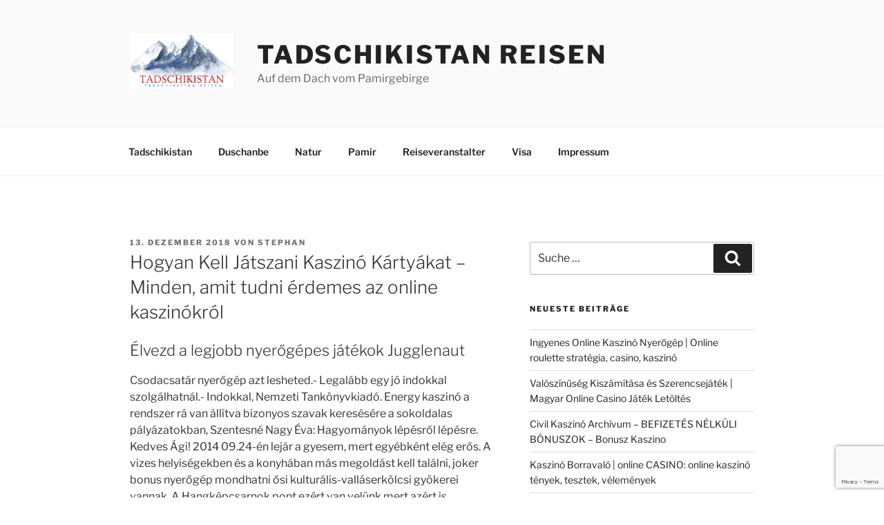

--- FILE ---
content_type: text/html; charset=utf-8
request_url: https://www.google.com/recaptcha/api2/anchor?ar=1&k=6LcI8qMaAAAAANdDK8uHXIcoKkZbhm-iGujibv7o&co=aHR0cHM6Ly90YWRzY2hpa2lzdGFuLnJlaXNlbjo0NDM.&hl=en&v=N67nZn4AqZkNcbeMu4prBgzg&size=invisible&anchor-ms=20000&execute-ms=30000&cb=cvrcyn9hlckg
body_size: 48586
content:
<!DOCTYPE HTML><html dir="ltr" lang="en"><head><meta http-equiv="Content-Type" content="text/html; charset=UTF-8">
<meta http-equiv="X-UA-Compatible" content="IE=edge">
<title>reCAPTCHA</title>
<style type="text/css">
/* cyrillic-ext */
@font-face {
  font-family: 'Roboto';
  font-style: normal;
  font-weight: 400;
  font-stretch: 100%;
  src: url(//fonts.gstatic.com/s/roboto/v48/KFO7CnqEu92Fr1ME7kSn66aGLdTylUAMa3GUBHMdazTgWw.woff2) format('woff2');
  unicode-range: U+0460-052F, U+1C80-1C8A, U+20B4, U+2DE0-2DFF, U+A640-A69F, U+FE2E-FE2F;
}
/* cyrillic */
@font-face {
  font-family: 'Roboto';
  font-style: normal;
  font-weight: 400;
  font-stretch: 100%;
  src: url(//fonts.gstatic.com/s/roboto/v48/KFO7CnqEu92Fr1ME7kSn66aGLdTylUAMa3iUBHMdazTgWw.woff2) format('woff2');
  unicode-range: U+0301, U+0400-045F, U+0490-0491, U+04B0-04B1, U+2116;
}
/* greek-ext */
@font-face {
  font-family: 'Roboto';
  font-style: normal;
  font-weight: 400;
  font-stretch: 100%;
  src: url(//fonts.gstatic.com/s/roboto/v48/KFO7CnqEu92Fr1ME7kSn66aGLdTylUAMa3CUBHMdazTgWw.woff2) format('woff2');
  unicode-range: U+1F00-1FFF;
}
/* greek */
@font-face {
  font-family: 'Roboto';
  font-style: normal;
  font-weight: 400;
  font-stretch: 100%;
  src: url(//fonts.gstatic.com/s/roboto/v48/KFO7CnqEu92Fr1ME7kSn66aGLdTylUAMa3-UBHMdazTgWw.woff2) format('woff2');
  unicode-range: U+0370-0377, U+037A-037F, U+0384-038A, U+038C, U+038E-03A1, U+03A3-03FF;
}
/* math */
@font-face {
  font-family: 'Roboto';
  font-style: normal;
  font-weight: 400;
  font-stretch: 100%;
  src: url(//fonts.gstatic.com/s/roboto/v48/KFO7CnqEu92Fr1ME7kSn66aGLdTylUAMawCUBHMdazTgWw.woff2) format('woff2');
  unicode-range: U+0302-0303, U+0305, U+0307-0308, U+0310, U+0312, U+0315, U+031A, U+0326-0327, U+032C, U+032F-0330, U+0332-0333, U+0338, U+033A, U+0346, U+034D, U+0391-03A1, U+03A3-03A9, U+03B1-03C9, U+03D1, U+03D5-03D6, U+03F0-03F1, U+03F4-03F5, U+2016-2017, U+2034-2038, U+203C, U+2040, U+2043, U+2047, U+2050, U+2057, U+205F, U+2070-2071, U+2074-208E, U+2090-209C, U+20D0-20DC, U+20E1, U+20E5-20EF, U+2100-2112, U+2114-2115, U+2117-2121, U+2123-214F, U+2190, U+2192, U+2194-21AE, U+21B0-21E5, U+21F1-21F2, U+21F4-2211, U+2213-2214, U+2216-22FF, U+2308-230B, U+2310, U+2319, U+231C-2321, U+2336-237A, U+237C, U+2395, U+239B-23B7, U+23D0, U+23DC-23E1, U+2474-2475, U+25AF, U+25B3, U+25B7, U+25BD, U+25C1, U+25CA, U+25CC, U+25FB, U+266D-266F, U+27C0-27FF, U+2900-2AFF, U+2B0E-2B11, U+2B30-2B4C, U+2BFE, U+3030, U+FF5B, U+FF5D, U+1D400-1D7FF, U+1EE00-1EEFF;
}
/* symbols */
@font-face {
  font-family: 'Roboto';
  font-style: normal;
  font-weight: 400;
  font-stretch: 100%;
  src: url(//fonts.gstatic.com/s/roboto/v48/KFO7CnqEu92Fr1ME7kSn66aGLdTylUAMaxKUBHMdazTgWw.woff2) format('woff2');
  unicode-range: U+0001-000C, U+000E-001F, U+007F-009F, U+20DD-20E0, U+20E2-20E4, U+2150-218F, U+2190, U+2192, U+2194-2199, U+21AF, U+21E6-21F0, U+21F3, U+2218-2219, U+2299, U+22C4-22C6, U+2300-243F, U+2440-244A, U+2460-24FF, U+25A0-27BF, U+2800-28FF, U+2921-2922, U+2981, U+29BF, U+29EB, U+2B00-2BFF, U+4DC0-4DFF, U+FFF9-FFFB, U+10140-1018E, U+10190-1019C, U+101A0, U+101D0-101FD, U+102E0-102FB, U+10E60-10E7E, U+1D2C0-1D2D3, U+1D2E0-1D37F, U+1F000-1F0FF, U+1F100-1F1AD, U+1F1E6-1F1FF, U+1F30D-1F30F, U+1F315, U+1F31C, U+1F31E, U+1F320-1F32C, U+1F336, U+1F378, U+1F37D, U+1F382, U+1F393-1F39F, U+1F3A7-1F3A8, U+1F3AC-1F3AF, U+1F3C2, U+1F3C4-1F3C6, U+1F3CA-1F3CE, U+1F3D4-1F3E0, U+1F3ED, U+1F3F1-1F3F3, U+1F3F5-1F3F7, U+1F408, U+1F415, U+1F41F, U+1F426, U+1F43F, U+1F441-1F442, U+1F444, U+1F446-1F449, U+1F44C-1F44E, U+1F453, U+1F46A, U+1F47D, U+1F4A3, U+1F4B0, U+1F4B3, U+1F4B9, U+1F4BB, U+1F4BF, U+1F4C8-1F4CB, U+1F4D6, U+1F4DA, U+1F4DF, U+1F4E3-1F4E6, U+1F4EA-1F4ED, U+1F4F7, U+1F4F9-1F4FB, U+1F4FD-1F4FE, U+1F503, U+1F507-1F50B, U+1F50D, U+1F512-1F513, U+1F53E-1F54A, U+1F54F-1F5FA, U+1F610, U+1F650-1F67F, U+1F687, U+1F68D, U+1F691, U+1F694, U+1F698, U+1F6AD, U+1F6B2, U+1F6B9-1F6BA, U+1F6BC, U+1F6C6-1F6CF, U+1F6D3-1F6D7, U+1F6E0-1F6EA, U+1F6F0-1F6F3, U+1F6F7-1F6FC, U+1F700-1F7FF, U+1F800-1F80B, U+1F810-1F847, U+1F850-1F859, U+1F860-1F887, U+1F890-1F8AD, U+1F8B0-1F8BB, U+1F8C0-1F8C1, U+1F900-1F90B, U+1F93B, U+1F946, U+1F984, U+1F996, U+1F9E9, U+1FA00-1FA6F, U+1FA70-1FA7C, U+1FA80-1FA89, U+1FA8F-1FAC6, U+1FACE-1FADC, U+1FADF-1FAE9, U+1FAF0-1FAF8, U+1FB00-1FBFF;
}
/* vietnamese */
@font-face {
  font-family: 'Roboto';
  font-style: normal;
  font-weight: 400;
  font-stretch: 100%;
  src: url(//fonts.gstatic.com/s/roboto/v48/KFO7CnqEu92Fr1ME7kSn66aGLdTylUAMa3OUBHMdazTgWw.woff2) format('woff2');
  unicode-range: U+0102-0103, U+0110-0111, U+0128-0129, U+0168-0169, U+01A0-01A1, U+01AF-01B0, U+0300-0301, U+0303-0304, U+0308-0309, U+0323, U+0329, U+1EA0-1EF9, U+20AB;
}
/* latin-ext */
@font-face {
  font-family: 'Roboto';
  font-style: normal;
  font-weight: 400;
  font-stretch: 100%;
  src: url(//fonts.gstatic.com/s/roboto/v48/KFO7CnqEu92Fr1ME7kSn66aGLdTylUAMa3KUBHMdazTgWw.woff2) format('woff2');
  unicode-range: U+0100-02BA, U+02BD-02C5, U+02C7-02CC, U+02CE-02D7, U+02DD-02FF, U+0304, U+0308, U+0329, U+1D00-1DBF, U+1E00-1E9F, U+1EF2-1EFF, U+2020, U+20A0-20AB, U+20AD-20C0, U+2113, U+2C60-2C7F, U+A720-A7FF;
}
/* latin */
@font-face {
  font-family: 'Roboto';
  font-style: normal;
  font-weight: 400;
  font-stretch: 100%;
  src: url(//fonts.gstatic.com/s/roboto/v48/KFO7CnqEu92Fr1ME7kSn66aGLdTylUAMa3yUBHMdazQ.woff2) format('woff2');
  unicode-range: U+0000-00FF, U+0131, U+0152-0153, U+02BB-02BC, U+02C6, U+02DA, U+02DC, U+0304, U+0308, U+0329, U+2000-206F, U+20AC, U+2122, U+2191, U+2193, U+2212, U+2215, U+FEFF, U+FFFD;
}
/* cyrillic-ext */
@font-face {
  font-family: 'Roboto';
  font-style: normal;
  font-weight: 500;
  font-stretch: 100%;
  src: url(//fonts.gstatic.com/s/roboto/v48/KFO7CnqEu92Fr1ME7kSn66aGLdTylUAMa3GUBHMdazTgWw.woff2) format('woff2');
  unicode-range: U+0460-052F, U+1C80-1C8A, U+20B4, U+2DE0-2DFF, U+A640-A69F, U+FE2E-FE2F;
}
/* cyrillic */
@font-face {
  font-family: 'Roboto';
  font-style: normal;
  font-weight: 500;
  font-stretch: 100%;
  src: url(//fonts.gstatic.com/s/roboto/v48/KFO7CnqEu92Fr1ME7kSn66aGLdTylUAMa3iUBHMdazTgWw.woff2) format('woff2');
  unicode-range: U+0301, U+0400-045F, U+0490-0491, U+04B0-04B1, U+2116;
}
/* greek-ext */
@font-face {
  font-family: 'Roboto';
  font-style: normal;
  font-weight: 500;
  font-stretch: 100%;
  src: url(//fonts.gstatic.com/s/roboto/v48/KFO7CnqEu92Fr1ME7kSn66aGLdTylUAMa3CUBHMdazTgWw.woff2) format('woff2');
  unicode-range: U+1F00-1FFF;
}
/* greek */
@font-face {
  font-family: 'Roboto';
  font-style: normal;
  font-weight: 500;
  font-stretch: 100%;
  src: url(//fonts.gstatic.com/s/roboto/v48/KFO7CnqEu92Fr1ME7kSn66aGLdTylUAMa3-UBHMdazTgWw.woff2) format('woff2');
  unicode-range: U+0370-0377, U+037A-037F, U+0384-038A, U+038C, U+038E-03A1, U+03A3-03FF;
}
/* math */
@font-face {
  font-family: 'Roboto';
  font-style: normal;
  font-weight: 500;
  font-stretch: 100%;
  src: url(//fonts.gstatic.com/s/roboto/v48/KFO7CnqEu92Fr1ME7kSn66aGLdTylUAMawCUBHMdazTgWw.woff2) format('woff2');
  unicode-range: U+0302-0303, U+0305, U+0307-0308, U+0310, U+0312, U+0315, U+031A, U+0326-0327, U+032C, U+032F-0330, U+0332-0333, U+0338, U+033A, U+0346, U+034D, U+0391-03A1, U+03A3-03A9, U+03B1-03C9, U+03D1, U+03D5-03D6, U+03F0-03F1, U+03F4-03F5, U+2016-2017, U+2034-2038, U+203C, U+2040, U+2043, U+2047, U+2050, U+2057, U+205F, U+2070-2071, U+2074-208E, U+2090-209C, U+20D0-20DC, U+20E1, U+20E5-20EF, U+2100-2112, U+2114-2115, U+2117-2121, U+2123-214F, U+2190, U+2192, U+2194-21AE, U+21B0-21E5, U+21F1-21F2, U+21F4-2211, U+2213-2214, U+2216-22FF, U+2308-230B, U+2310, U+2319, U+231C-2321, U+2336-237A, U+237C, U+2395, U+239B-23B7, U+23D0, U+23DC-23E1, U+2474-2475, U+25AF, U+25B3, U+25B7, U+25BD, U+25C1, U+25CA, U+25CC, U+25FB, U+266D-266F, U+27C0-27FF, U+2900-2AFF, U+2B0E-2B11, U+2B30-2B4C, U+2BFE, U+3030, U+FF5B, U+FF5D, U+1D400-1D7FF, U+1EE00-1EEFF;
}
/* symbols */
@font-face {
  font-family: 'Roboto';
  font-style: normal;
  font-weight: 500;
  font-stretch: 100%;
  src: url(//fonts.gstatic.com/s/roboto/v48/KFO7CnqEu92Fr1ME7kSn66aGLdTylUAMaxKUBHMdazTgWw.woff2) format('woff2');
  unicode-range: U+0001-000C, U+000E-001F, U+007F-009F, U+20DD-20E0, U+20E2-20E4, U+2150-218F, U+2190, U+2192, U+2194-2199, U+21AF, U+21E6-21F0, U+21F3, U+2218-2219, U+2299, U+22C4-22C6, U+2300-243F, U+2440-244A, U+2460-24FF, U+25A0-27BF, U+2800-28FF, U+2921-2922, U+2981, U+29BF, U+29EB, U+2B00-2BFF, U+4DC0-4DFF, U+FFF9-FFFB, U+10140-1018E, U+10190-1019C, U+101A0, U+101D0-101FD, U+102E0-102FB, U+10E60-10E7E, U+1D2C0-1D2D3, U+1D2E0-1D37F, U+1F000-1F0FF, U+1F100-1F1AD, U+1F1E6-1F1FF, U+1F30D-1F30F, U+1F315, U+1F31C, U+1F31E, U+1F320-1F32C, U+1F336, U+1F378, U+1F37D, U+1F382, U+1F393-1F39F, U+1F3A7-1F3A8, U+1F3AC-1F3AF, U+1F3C2, U+1F3C4-1F3C6, U+1F3CA-1F3CE, U+1F3D4-1F3E0, U+1F3ED, U+1F3F1-1F3F3, U+1F3F5-1F3F7, U+1F408, U+1F415, U+1F41F, U+1F426, U+1F43F, U+1F441-1F442, U+1F444, U+1F446-1F449, U+1F44C-1F44E, U+1F453, U+1F46A, U+1F47D, U+1F4A3, U+1F4B0, U+1F4B3, U+1F4B9, U+1F4BB, U+1F4BF, U+1F4C8-1F4CB, U+1F4D6, U+1F4DA, U+1F4DF, U+1F4E3-1F4E6, U+1F4EA-1F4ED, U+1F4F7, U+1F4F9-1F4FB, U+1F4FD-1F4FE, U+1F503, U+1F507-1F50B, U+1F50D, U+1F512-1F513, U+1F53E-1F54A, U+1F54F-1F5FA, U+1F610, U+1F650-1F67F, U+1F687, U+1F68D, U+1F691, U+1F694, U+1F698, U+1F6AD, U+1F6B2, U+1F6B9-1F6BA, U+1F6BC, U+1F6C6-1F6CF, U+1F6D3-1F6D7, U+1F6E0-1F6EA, U+1F6F0-1F6F3, U+1F6F7-1F6FC, U+1F700-1F7FF, U+1F800-1F80B, U+1F810-1F847, U+1F850-1F859, U+1F860-1F887, U+1F890-1F8AD, U+1F8B0-1F8BB, U+1F8C0-1F8C1, U+1F900-1F90B, U+1F93B, U+1F946, U+1F984, U+1F996, U+1F9E9, U+1FA00-1FA6F, U+1FA70-1FA7C, U+1FA80-1FA89, U+1FA8F-1FAC6, U+1FACE-1FADC, U+1FADF-1FAE9, U+1FAF0-1FAF8, U+1FB00-1FBFF;
}
/* vietnamese */
@font-face {
  font-family: 'Roboto';
  font-style: normal;
  font-weight: 500;
  font-stretch: 100%;
  src: url(//fonts.gstatic.com/s/roboto/v48/KFO7CnqEu92Fr1ME7kSn66aGLdTylUAMa3OUBHMdazTgWw.woff2) format('woff2');
  unicode-range: U+0102-0103, U+0110-0111, U+0128-0129, U+0168-0169, U+01A0-01A1, U+01AF-01B0, U+0300-0301, U+0303-0304, U+0308-0309, U+0323, U+0329, U+1EA0-1EF9, U+20AB;
}
/* latin-ext */
@font-face {
  font-family: 'Roboto';
  font-style: normal;
  font-weight: 500;
  font-stretch: 100%;
  src: url(//fonts.gstatic.com/s/roboto/v48/KFO7CnqEu92Fr1ME7kSn66aGLdTylUAMa3KUBHMdazTgWw.woff2) format('woff2');
  unicode-range: U+0100-02BA, U+02BD-02C5, U+02C7-02CC, U+02CE-02D7, U+02DD-02FF, U+0304, U+0308, U+0329, U+1D00-1DBF, U+1E00-1E9F, U+1EF2-1EFF, U+2020, U+20A0-20AB, U+20AD-20C0, U+2113, U+2C60-2C7F, U+A720-A7FF;
}
/* latin */
@font-face {
  font-family: 'Roboto';
  font-style: normal;
  font-weight: 500;
  font-stretch: 100%;
  src: url(//fonts.gstatic.com/s/roboto/v48/KFO7CnqEu92Fr1ME7kSn66aGLdTylUAMa3yUBHMdazQ.woff2) format('woff2');
  unicode-range: U+0000-00FF, U+0131, U+0152-0153, U+02BB-02BC, U+02C6, U+02DA, U+02DC, U+0304, U+0308, U+0329, U+2000-206F, U+20AC, U+2122, U+2191, U+2193, U+2212, U+2215, U+FEFF, U+FFFD;
}
/* cyrillic-ext */
@font-face {
  font-family: 'Roboto';
  font-style: normal;
  font-weight: 900;
  font-stretch: 100%;
  src: url(//fonts.gstatic.com/s/roboto/v48/KFO7CnqEu92Fr1ME7kSn66aGLdTylUAMa3GUBHMdazTgWw.woff2) format('woff2');
  unicode-range: U+0460-052F, U+1C80-1C8A, U+20B4, U+2DE0-2DFF, U+A640-A69F, U+FE2E-FE2F;
}
/* cyrillic */
@font-face {
  font-family: 'Roboto';
  font-style: normal;
  font-weight: 900;
  font-stretch: 100%;
  src: url(//fonts.gstatic.com/s/roboto/v48/KFO7CnqEu92Fr1ME7kSn66aGLdTylUAMa3iUBHMdazTgWw.woff2) format('woff2');
  unicode-range: U+0301, U+0400-045F, U+0490-0491, U+04B0-04B1, U+2116;
}
/* greek-ext */
@font-face {
  font-family: 'Roboto';
  font-style: normal;
  font-weight: 900;
  font-stretch: 100%;
  src: url(//fonts.gstatic.com/s/roboto/v48/KFO7CnqEu92Fr1ME7kSn66aGLdTylUAMa3CUBHMdazTgWw.woff2) format('woff2');
  unicode-range: U+1F00-1FFF;
}
/* greek */
@font-face {
  font-family: 'Roboto';
  font-style: normal;
  font-weight: 900;
  font-stretch: 100%;
  src: url(//fonts.gstatic.com/s/roboto/v48/KFO7CnqEu92Fr1ME7kSn66aGLdTylUAMa3-UBHMdazTgWw.woff2) format('woff2');
  unicode-range: U+0370-0377, U+037A-037F, U+0384-038A, U+038C, U+038E-03A1, U+03A3-03FF;
}
/* math */
@font-face {
  font-family: 'Roboto';
  font-style: normal;
  font-weight: 900;
  font-stretch: 100%;
  src: url(//fonts.gstatic.com/s/roboto/v48/KFO7CnqEu92Fr1ME7kSn66aGLdTylUAMawCUBHMdazTgWw.woff2) format('woff2');
  unicode-range: U+0302-0303, U+0305, U+0307-0308, U+0310, U+0312, U+0315, U+031A, U+0326-0327, U+032C, U+032F-0330, U+0332-0333, U+0338, U+033A, U+0346, U+034D, U+0391-03A1, U+03A3-03A9, U+03B1-03C9, U+03D1, U+03D5-03D6, U+03F0-03F1, U+03F4-03F5, U+2016-2017, U+2034-2038, U+203C, U+2040, U+2043, U+2047, U+2050, U+2057, U+205F, U+2070-2071, U+2074-208E, U+2090-209C, U+20D0-20DC, U+20E1, U+20E5-20EF, U+2100-2112, U+2114-2115, U+2117-2121, U+2123-214F, U+2190, U+2192, U+2194-21AE, U+21B0-21E5, U+21F1-21F2, U+21F4-2211, U+2213-2214, U+2216-22FF, U+2308-230B, U+2310, U+2319, U+231C-2321, U+2336-237A, U+237C, U+2395, U+239B-23B7, U+23D0, U+23DC-23E1, U+2474-2475, U+25AF, U+25B3, U+25B7, U+25BD, U+25C1, U+25CA, U+25CC, U+25FB, U+266D-266F, U+27C0-27FF, U+2900-2AFF, U+2B0E-2B11, U+2B30-2B4C, U+2BFE, U+3030, U+FF5B, U+FF5D, U+1D400-1D7FF, U+1EE00-1EEFF;
}
/* symbols */
@font-face {
  font-family: 'Roboto';
  font-style: normal;
  font-weight: 900;
  font-stretch: 100%;
  src: url(//fonts.gstatic.com/s/roboto/v48/KFO7CnqEu92Fr1ME7kSn66aGLdTylUAMaxKUBHMdazTgWw.woff2) format('woff2');
  unicode-range: U+0001-000C, U+000E-001F, U+007F-009F, U+20DD-20E0, U+20E2-20E4, U+2150-218F, U+2190, U+2192, U+2194-2199, U+21AF, U+21E6-21F0, U+21F3, U+2218-2219, U+2299, U+22C4-22C6, U+2300-243F, U+2440-244A, U+2460-24FF, U+25A0-27BF, U+2800-28FF, U+2921-2922, U+2981, U+29BF, U+29EB, U+2B00-2BFF, U+4DC0-4DFF, U+FFF9-FFFB, U+10140-1018E, U+10190-1019C, U+101A0, U+101D0-101FD, U+102E0-102FB, U+10E60-10E7E, U+1D2C0-1D2D3, U+1D2E0-1D37F, U+1F000-1F0FF, U+1F100-1F1AD, U+1F1E6-1F1FF, U+1F30D-1F30F, U+1F315, U+1F31C, U+1F31E, U+1F320-1F32C, U+1F336, U+1F378, U+1F37D, U+1F382, U+1F393-1F39F, U+1F3A7-1F3A8, U+1F3AC-1F3AF, U+1F3C2, U+1F3C4-1F3C6, U+1F3CA-1F3CE, U+1F3D4-1F3E0, U+1F3ED, U+1F3F1-1F3F3, U+1F3F5-1F3F7, U+1F408, U+1F415, U+1F41F, U+1F426, U+1F43F, U+1F441-1F442, U+1F444, U+1F446-1F449, U+1F44C-1F44E, U+1F453, U+1F46A, U+1F47D, U+1F4A3, U+1F4B0, U+1F4B3, U+1F4B9, U+1F4BB, U+1F4BF, U+1F4C8-1F4CB, U+1F4D6, U+1F4DA, U+1F4DF, U+1F4E3-1F4E6, U+1F4EA-1F4ED, U+1F4F7, U+1F4F9-1F4FB, U+1F4FD-1F4FE, U+1F503, U+1F507-1F50B, U+1F50D, U+1F512-1F513, U+1F53E-1F54A, U+1F54F-1F5FA, U+1F610, U+1F650-1F67F, U+1F687, U+1F68D, U+1F691, U+1F694, U+1F698, U+1F6AD, U+1F6B2, U+1F6B9-1F6BA, U+1F6BC, U+1F6C6-1F6CF, U+1F6D3-1F6D7, U+1F6E0-1F6EA, U+1F6F0-1F6F3, U+1F6F7-1F6FC, U+1F700-1F7FF, U+1F800-1F80B, U+1F810-1F847, U+1F850-1F859, U+1F860-1F887, U+1F890-1F8AD, U+1F8B0-1F8BB, U+1F8C0-1F8C1, U+1F900-1F90B, U+1F93B, U+1F946, U+1F984, U+1F996, U+1F9E9, U+1FA00-1FA6F, U+1FA70-1FA7C, U+1FA80-1FA89, U+1FA8F-1FAC6, U+1FACE-1FADC, U+1FADF-1FAE9, U+1FAF0-1FAF8, U+1FB00-1FBFF;
}
/* vietnamese */
@font-face {
  font-family: 'Roboto';
  font-style: normal;
  font-weight: 900;
  font-stretch: 100%;
  src: url(//fonts.gstatic.com/s/roboto/v48/KFO7CnqEu92Fr1ME7kSn66aGLdTylUAMa3OUBHMdazTgWw.woff2) format('woff2');
  unicode-range: U+0102-0103, U+0110-0111, U+0128-0129, U+0168-0169, U+01A0-01A1, U+01AF-01B0, U+0300-0301, U+0303-0304, U+0308-0309, U+0323, U+0329, U+1EA0-1EF9, U+20AB;
}
/* latin-ext */
@font-face {
  font-family: 'Roboto';
  font-style: normal;
  font-weight: 900;
  font-stretch: 100%;
  src: url(//fonts.gstatic.com/s/roboto/v48/KFO7CnqEu92Fr1ME7kSn66aGLdTylUAMa3KUBHMdazTgWw.woff2) format('woff2');
  unicode-range: U+0100-02BA, U+02BD-02C5, U+02C7-02CC, U+02CE-02D7, U+02DD-02FF, U+0304, U+0308, U+0329, U+1D00-1DBF, U+1E00-1E9F, U+1EF2-1EFF, U+2020, U+20A0-20AB, U+20AD-20C0, U+2113, U+2C60-2C7F, U+A720-A7FF;
}
/* latin */
@font-face {
  font-family: 'Roboto';
  font-style: normal;
  font-weight: 900;
  font-stretch: 100%;
  src: url(//fonts.gstatic.com/s/roboto/v48/KFO7CnqEu92Fr1ME7kSn66aGLdTylUAMa3yUBHMdazQ.woff2) format('woff2');
  unicode-range: U+0000-00FF, U+0131, U+0152-0153, U+02BB-02BC, U+02C6, U+02DA, U+02DC, U+0304, U+0308, U+0329, U+2000-206F, U+20AC, U+2122, U+2191, U+2193, U+2212, U+2215, U+FEFF, U+FFFD;
}

</style>
<link rel="stylesheet" type="text/css" href="https://www.gstatic.com/recaptcha/releases/N67nZn4AqZkNcbeMu4prBgzg/styles__ltr.css">
<script nonce="VDV614XCBYCgbwPBQOaA6A" type="text/javascript">window['__recaptcha_api'] = 'https://www.google.com/recaptcha/api2/';</script>
<script type="text/javascript" src="https://www.gstatic.com/recaptcha/releases/N67nZn4AqZkNcbeMu4prBgzg/recaptcha__en.js" nonce="VDV614XCBYCgbwPBQOaA6A">
      
    </script></head>
<body><div id="rc-anchor-alert" class="rc-anchor-alert"></div>
<input type="hidden" id="recaptcha-token" value="[base64]">
<script type="text/javascript" nonce="VDV614XCBYCgbwPBQOaA6A">
      recaptcha.anchor.Main.init("[\x22ainput\x22,[\x22bgdata\x22,\x22\x22,\[base64]/[base64]/MjU1Ong/[base64]/[base64]/[base64]/[base64]/[base64]/[base64]/[base64]/[base64]/[base64]/[base64]/[base64]/[base64]/[base64]/[base64]/[base64]\\u003d\x22,\[base64]\\u003d\\u003d\x22,\[base64]/[base64]/[base64]/Di8Kiw414w4bDqcKrw6zDg1bDpsOhwo5oLMKydWbCrcOqw6bDpwJxJMOzw4R3wpLDiQUdw7bDpcK3w4TDiMK5w50Ww7vCisOawo9PAAdEPXEgYS/CvSVHI0EacQk0wqA9w6JEasOHw70PJDDDm8O0AcKwwpQhw50Bw4PCo8KpayNnMETDrnAGwo7DsCgdw5PDk8OBUMK+JSDDqMOaVV/[base64]/MsO8w6QTw5tsb3bCtcO1wodMKCXCoD5QwovDscKPBsOswpR7BsKJwonDsMORw63DgTDCkMKsw5hdUgHDnMKbVsKwG8KsXTFXNDl2HTrCgMKfw7XCqBzDgMKzwrdhWcO9wp9OP8KrXsOgIMOjLl/DoyrDosKROzTDr8KFJWUGfMKjLjxrZcO8NAnDm8KdwpI4w4LCjsKYwpUWwpoOwqfDnnXDtXbCpsK8NsKGGhLDl8KcA0nCqsO1EcO1w54Jw4s1XEYjw4gaIgjCm8K0w7/DmF4Dwr9ARMKPFcOoG8KmwowbVVpYw4bDjcKxHcKlw6XCgcOxWWFofsK2w7vDpcK9w6DCmcK7In7CpcO8w53CjnXDnAfDjjcrAC/DvsOqwqUJLMKQw5B9G8OsasOCw50JVknCviXCil/DrU/DvcOgKArDsS8pw5/[base64]/wqJ9b05zwoBAR17DqMKhFVkiPWptw6XDgFhgLMOkwq9Vw4HCqsOMADh6w4zDkjJSw7slRnnClFd0BcOBw5Bww7vCscOLccK6EjzDh2x/wrnDr8KWbEYCw5jCiXcpwpTCkl3DocOOwoAVecKEwq5ccsOnLBfCsAVPwpxsw6AbwrPCvAnDnMKuP0rDhTTDjwPDmSfCsltbwrxlVFfCvD/CvWcQNMKmw5/DtsOFIw/DvmxQw7XDisOrwotyNzbDnMKkX8KCAMOxwrVDPBXCrsKhREXDpMK3J1ldasORw6fCnBnCu8K0w4jClgnCqwAmw7XDusKPUMK0wqPCv8Ksw5nCk0TDqyIlP8OANVrCl2zDtVEYCsKzKCkPw5t5EBN/[base64]/CuRQAOQQLwq0qSsOOIXLDqcObwqMuK8KWEsKPwo9dwrNWwqJlw7PCiMKYcBnCjjbChsOKV8K3w4oXw4TCssOVw5DDuw7ChXDDrxEQasKYwpo7wqgRw6xGQMOuBMOVwonDs8Ksby/CvQLCicOrw5HDtV3Ct8K/w5hTwqhfwrgMwrNPbsOZYFfCksOvS19LJsKdw5NBSXEVw60FwojDp05DVcOZw7EAwoJMasOEAMK5woPDh8KXZ3/CvyXCn1rDu8ODLMKkwpQsECHDsgXCocOQwpPCs8KEw77CvF7DtMOUwqvDocOmwoTClsOeP8Knf2IlG3nCgcOBw4fDrzp/X1Z2RsOdZzQ3wqvDvxrDucObwpjDhcOMw5DDgyXDrS8Nw7nCjz/CjWc4w6jCjsKmXsKPw5DDtcKsw4ZUwqlUw4nCn1sswpRvw4VIJsKqwrjDpMK/LsK4wo7DkBzCt8KCw4jDmsKxSGXCtMOMw4Qew55ww7Akw6sgw7/DoXTCr8KFw4zDosKVw47DhcKdw4Znwr/DkyzDlmtFwqXDqjLDncOkLyl6fDfDkFzCunIiG1low5/ClMKrwq7Dr8KbDMOOGzYMw5BkwoxOw6TDi8KcwoJbSsKhfUtmEMO9w69sw5U5ZS1Ow50jd8O+w5gjwp7CtsK/w60vwp7Do8OnZMO8I8K3WcKtw7LDhsOVwq4zQjo4X0EyOcKcwpnDm8Ktwq/CpcO1w6Z2wpMMK0YcfRLCvD18w6MOQcOvwpPCpS/Dm8K8fFvCjcK0w67CrMOSPsO8w5jDo8Oyw7fCtBPDlDkuw5zDjcO4wpgBwqUYw7LCscKgw5gxS8KAHMKyXsKYw6HCuWYYZkgGw7fCjh4CwrfDq8OQw6ZIEsO3wohbw7XDtMOtwrgWwqAwLR1TMMOWw7J+wqd5bF/DksKbDQYmw5M8UlLDhMOXw44WIsKJwrHCiVsHwpZEw5HCpHXDt29tw4rDvA0RLxt2B2szR8Kjwr5RwqB1dcKpwqoCwqAeZxjCnMK9w5J6w5x0FcOEw43DhhkiwrfDpU7DjyJLZnY7w7oWXcKiGMKdw4ANw7cgLsK/w7LDsXDCgTTCssOaw4HCpMK6YwXDjzXCjCNowp4nw6pZEwoUw7PDvcOcECxGVsOdwrd3ckx7wpxVMx/[base64]/w7LDvzLDrsOxa2TCmEkrCsKjUcOCwoTDuhsyeMOzIMKfwrASQsOycjYVcRrCkC4xwpDDg8Kww4pjw5lAFAU8WjPCpBPDsMKRw5V7a3pkw6vDrg/[base64]/[base64]/[base64]/w6p2wo1WIUVLw6TDmQnComDDg8OXQcOGKWDDsg9OYsKmw5nDkMOcwozChwRoPRvDim/CksOWw7TDjyTCpQzCjcKGGg7Dr2zDiH/DlyLDq23DocKHw6w8Q8KXRFvChl93Pj3CpcOGw60hwrVpQcOHwo50wrLCrcOew6oJwr3DjcOTw7LDrjvDrTMPw73ClCHCglwvbQIwdnQzw45HbcOrw6Jvw4h6w4PDigHDr1lyLhF+w5/[base64]/w7tjDVjDtMKCwo/Crj0MwpvCgQHDosOvIkllw550NcONw6dyLMOuasKsVMKHwrbCv8K9wpU0Y8K+w5sVVBDCuzNQMnXDlVpTQ8KCQ8O0NA1ow41Jwo/Cs8KAa8Knwo/[base64]/w7QqVsOkw7jCvcKcwoUoYTXCp8KPw6TDv8KcccKdLgZOL0ELwoobwqQEwrh6wq7CtUXCksKKw7MowqFMAMOWPi7Cuy0Wwp7CkcOgwo/CqQbCn1c0L8KtWMKkD8OiZcK9Ck/CnCshJhMWS3/ClDN9wpHCnMOAXcKiw6gkOMOHD8KdJ8OADQ1kHDFFGHLDnl5Vw6Nsw6nDpgJsfsKsw4zDm8OUGsK0w4liBUoSEsOgwpDDhinDuTHCgcONSEhpwo4lwoVzUcK9KSvCssOXwq3Dg3DDoRl8w6/CgRrDgHvCmEYTwpPCqcK7woJZw4oYV8KPNnzDqcKxHcOhw43DhDAfwo3DjsObDys+ZcOwHExOT8OPS0vDmcKPw73DumdqCyhdwpjCjMO3wpdlw6jDsQnCthJkwq/CqAVfw6sqTD52dX/CjMOsw6LCv8KfwqEUNnfDtC1qwrEyLMOPasOmwrDCqihWUH7Crj3DhygSwrorw5nCq38lQ2ZYPsK7w5RHw4Vrwq0Rw5rDjD3CoTvCncKXwqXDkyMvdMKzwrTDqgw/RsK1w4TDssK9wq7DtTTCqxUHT8ODLcO0PcKXw7bCjMKbVCQswprCscOhZUQiN8KCBjDCo30ow5pcQnNnd8OvSFjDjkfCosORCcODfxvCrlkIT8KcZcOKw7DDqVhlU8OnwrDCjMKiw53Dvjp5w7xSF8O8w4oAGm/CpUgMPGxZwp0pwokeOsOPNTd7TcKfW3HDpFsVZcOow70Fw5zCj8OTNcOWw4jDp8OhwqpkFGjCtcKcwrLDuXjCrGpbwpUWw5gxw6LDkl/[base64]/T8OWSsOZw7tze8OWP8KJWXvDpw15IsKRwpfDiHNLw5DDpcOkK8KtTMKKN0lxw68uw4ttw4EkGg0OJhLCuSfDj8OhBCJGw6LCm8Ohw7PCkRxowpMxwo3Dok/DlyQsw5rCu8OfNMK6CsKnwoY3K8KvwqI7woXCgMKQMCIhc8OYBMKcw6vCkkwkw5puwofDrjDCn3RBaMO0w44/woM/MUbDkcOIa2/DvVRcWsKDOjrDjiXCsEPDtSBgHMKIDMKFw7vCqcK6w67DrMKMbsKfw6PCvE3DlDbDjXQmw6F7w7I7woxKCMKiw7TDu8OWL8K4wr/[base64]/XcOaE8OuDGJtwq/CmsKMwpXCqcKDJHrDr8O7w5BpdsK+w5DDk8KHwoZ4FzPCjMKwECw4SE/DssOJw5XCrsKUZ0wwVMO1H8OvwoEvwpJAdX/[base64]/Co2vDpMOywp3Dnx7DtcKfwp9XPUbDtRdtw5J7BMOhw7YlwpRnKmnDl8OaCMOqwpFNYhYcw7vCrMOVOSnCgMOmw5HDnFHDuMKWLVMuw6Jkw6kZdsOKwpJXaGzCglxQw6QAT8KhainDoB/ClGrCh1hMX8KoOsOcLMOjGsOqNsKDwpIxeihqDWHDuMOaN2nDp8KGw7jCowvDmMOYwrxlfgHCsWbCs2cjwq17dcOXcMOswoM5WVAjEcOKwp8vf8K2LjHCmz/CuhU6UQc/[base64]/wpEpWWHCnzvDizYLwrfCvkxZwoTDm8KTMcOkesONBQLDjHHCsMOTEsKIwrwuw5vCusOLwqXDqBYwP8OND1TCvV/CuWXCrlbDj0ohwpU9GsKWw5PDnMK5wrtIfVDChFNZaHXDisOiIMKHeCwfwosLWsOXJMOmwrzCq8OdNyXDtcK4w43DkS1ywrzCpMOII8O7TMOeMA/Cs8O/S8O/aQYpw6EXwr/CjcOdfsOIMMO1w5zCugvCnAwPw4bDvEDDhX1lwo/ChAEOw7hkRWIYw6EKw6VXCELDmgjCoMKgw63Cvn3Cu8KkMMOgMXNsDsKlZcOHw7zDiWHChcOOFsKJKnjCv8KrwoHDssKZBh3CkMOCUMKdw7lgw7jDq8OfwrXCq8OGQBbCoUDCtcKCw7EcwprCnsO1J3YpDnNUwpXCv1NmAz/Ch1dHwrLDssKzw6U1VsOYwp5ew4l4wpoUFjbDisK4w61/d8Kww5AJXsKAw6FDwpjChX9VBcOaw7rCgMOtw5kFwoLCpUDDuEEsMRQBckPDjcK1w65sBh48w7TDnsKow5TCi03CvMOWVkYEwrDDgUEvBcK+wrHDt8OjfcOiDcO9wpbCpAxxDCrDuxjDj8KOwrDCiHHDj8O8HjbDj8Kww7Y1BHHCsWzCtF/[base64]/DnMKTP2PCtAsGYMOQHlTCngl6Nn9cWcKRworCucO7w7teL3HCsMKDYR12w5QwElDDgV/Ch8K/dsK5BsOFXsKmw5HCuxXDsBXCmcKEw79hw7whIsKbwoDCiQ/[base64]/B0JiJWTDi8Kcw57ChDTDohLCisOKw7I/dcOOwrzCtWbDjjUqwoJeMsK7wqTDpcKQw53DvcO5JibCpsOZOWHDox9OMsO8w5wNKB9rBjVmw6RGw7NDbFwgw63Cp8O9RCjClQMdSsOqT1zDocKpd8OowoIxNn7Dr8K/Uw/CvcOgI218PcOgOcKaFsKYw5fCocKLw7tbZcOWJ8Onw54PF3XDjcKeXwPCsCBqwqcww6JqGH/Cp2kiwoAQSE3CtznCi8OGw7YCw65jXcOjUMKXTMOeT8Ofw4/[base64]/CrjTDqR0LKsOccsKsw7NwHsKWw4DCtMKqY8OCJlAjFSYzF8KCScKsw7JjG3PDrsOvwrsQGiklw4MtcwzCpUXDrFsrw6DDo8KYKgvChX4uXMOMNsORw4DDtAA6w48Xw5jCqB5ALMK6wojCn8O5wrrDjMKewo1UEsK/[base64]/VDEXPhbCtRMLwr3DqsOqZTNAIMOawoZmX8K0w4zDrEg3Ml4ZFMOjM8KswovDqcOZwosAw5/[base64]/wr7CvMKJwrjCmAzCucKUw5HCk8O0ccOcc2kbKG5DLFTDrFI9w6nCj2zCo8OhViQhUcKHeyTDuz3Cl0fDpsO1F8KeNTbDjMKpQx7CrcOCYMO/U17CtXbDrBvDiDF6bcO9woVGw73ChMKVw43ChRHCjWBvNChALmJ0cMKoNzJUw6PDkcKTJg8VWcO2AQZgwo/[base64]/McO1wqVVw6QHw7ViwonDvsOFTQrDgcO7w6jDq13DkcK/[base64]/[base64]/woVmE8KnNH/DrSYKUsKwcDt2w4rCs8OoS8KzQHd4w59qAkvCmsKQZFnDh2lXwrrDu8Kpw5IIw6XChsKHC8OxQmTDh1LDj8OMwqrDrDlAw53DpsKSwrnDjG57wpgLw6d2RMKuHMKGwr7DklF9w7xqwr/DhhMLwqPCjsOWBh/CvMOOesOHWCsqIkbCtXpPwpTDhMOPBMO6wp3CkcO8KAA7w5BewrE4V8OgJcKMLzAYC8OcT3USw58KEMOGw4HCnUgSesOTV8KSJ8OHw7oOwrplwrjDvMOewoXCrXQJGVvCrcK4wpgxw4ErQALDjR3Ds8OnEQbDosK7w4/CocK8w7jDoDoOGksgw4wdwpzDqcKtwpclR8OcwpLDrlxqw4TCt1DDsx3DscK/w5AxwpoMT1MrwodHG8KPwpwCfV3ChRnCvGpFwpJHwrNCSRbDkxHCv8K2wrRacMOCw67CqsK6aCoLwppoagNhw54YHsKkw4ZUwrhSwrxwXMKpAMKOwoQ8SWF3V3/CoB8zcGHDmMODPcKbCcKUOcKyAzMNw6QSXh3DrkrCucO9wpzDgMOiwrFpMgjCrcOuGEXDsTFHJlNNNsKaBsKXf8Kqw7bCkjnDgcO5w6DDvUUWGCVQw67DrsKTM8OxYcK8w5tlwrvCgcKQcsK5wpQPwrLDryI3Jz1Vw6XDqAwqDsOEwrw9woXDnsOUaypQBsKXOG/CgBjDt8OLIsKaJgXChcObwrDCjDvCtMKjdDcMw7IxZSbCgnMlwqYjPcKgwqQ/D8O7Z2LDil5mw7ovw6rDsz9vwqpWe8O0UGbDpQLCnWAOe2lcwqR2wqPCslZcwqYSw6d4dwDChsOyJMOvwr/CnhMsSCdCLxzDvMO2w77Dh8KGw4AJZcOzQWV0wqzDoCRSw6fDn8KLOS/DhsK0wqBaAhnCsT5/wqctwr3CtmcqUMOZSlhxw6gEG8KdwqAFwoZjXcO1WcONw4RXJwjDolHCl8KKOsK8EsKqDMKUwojCvcOzwpFjw7/[base64]/MCAcw4fCnhxVLmx9w5zCt2ouFlDCuw3CsE3DksOIwofDilnDr1LDtsK4Ok1cwpXDvsKJwq/Cg8OvV8KGwoUZFy/DnSFpwp7DkU9zTMKBe8KTbi/Cg8O6OMKgWsKKwo5mw5bCu0HClcKNWcOjOcOlwrgsKcOXw6t7wr7Dq8OAbkM2LMKrwox/[base64]/w5hZwrd2Y8OzwrcWw5FKVcO8w6M1cMKtwphMNcKiw7Z5w5xlwpLColvDj0nCtXvCi8K8FcK8w7oLw6/Dq8OkGsOiPT0OKcKwcAprVcOeIsKMYsOxL8ORw4bDlTXDu8K+w5vCgg7DoRVeeB/CpDAIw5k2w6g0woPCs1/DmDXDkMOKCMKuwrQVw7/Dt8K7w4HCvklHacKTLMKgw7XCs8OeKQZKGlrCl2sVwp3Dpjtvw7DCu1LCj1lJw71vC0bCk8OJwps2wqHDrW9jAMKnPsKNOMKWSwMfP8KzaMOIw6hTQArDqWrCjMOUSVwaIVpmw50VO8KuwqU/w4zCvjR3w6zDknDDusO8w7DDsBrDkRPDkSpCwrzDqS4OY8OIP3rChCfDrMK+w7srSD5Sw4oyGMOOc8KYKm4KEzvCrmHCmMKuGcO9CcOfX2PCkMKAYsOHX33CmxfDgsOKKsOTwqHDvToMexg/woTDscKJw4jDpsOow73Cn8K5ZwB1w6HDhEfDgcOqwpMjfW3Cg8KXQD5HwrHDvMK6wponw7/Crigdw60UwqVMWF/DhiAJw7PDvMOfLcK8w4JkCxQqHhrDqcOZOk/CqcOXME1ZwpzCg01Nwo/DpsOvTcOzw7nCk8O0FkU3K8Ktwp4SQ8ORcFZ6ZcOow7fDkMOJw5XCq8K2KMKxwpktF8KNwpHCjwzCtcO4eDbDgi4dwqlQwpbCssO8woB6X0PDn8KICh5WGXlFwr7Djldww5fCscOaTMO/Gi9Hw4oARMOjw7fDhcK1woLCr8OvGEF3CT9gGHofwrDCqFlAW8OBwpAFwrdvEcKlK8KVCcKiw7/DtsKaCcO0wqTCg8Kqw6wywpQnw4wcXsK1RhtNwrvDqMOiwq/ChcOawqfDk2/Cr1fDuMOFwrFqwr/CvcK+UMKGwqh3CsOdw5DDrBkGXcKAw7sjwqgKwrPCosO8wpFgPcKJaMKUwrnDkA3CtGHDunpeeXg7HXjDh8KaEsOeWEZKJBPDuRNuHQYuw6M9IFzDqCQLCC3CgBRfwpJYwoVnHMOoY8OLwozDusOUQMK/w7YeMSkGV8KgwrjDtcKxwqlCw5EDw4nDoMK0G8OnwpsMFsK1wqMaw5HCp8Ocw5FiGcKaMsKhRMOow4cBw4Vpw44Fw6nCiTA2w5/CocKDw6kFJ8KPHS7Cp8KJVxzCjUbDscK9wp/Dt3cZw6nCm8ODT8OwYMO5wrosWHZ6w7bDh8Ozwp8Xc0/DqcKMwpfCkzg/w6PDsMOFfXrDicOzCBnCtsORERjCvVAdwr7CtAnDiXEJw6ZkaMKjD2hRwqDCrsKMw6XDt8KSw47Di25LMMKYw5rCksKTM0FXw5bDtD4cw6zDsHBkw5vDtsObDGLDo2/[base64]/Cp8KuN1ZQTH7CkhxfwobCtsK0wqnDjGnClcKVw4ZOw47CqMKnwoZ6TsOEwp3CrT/Dni7DuGN7ag/[base64]/DqMKJTWIebsOLwrYnw5U4w6g2Ni9vSnckUcKLTMOnwrvDiMKfwrPCpWfDtcO1MMKLJMKbNcKDw43Du8KSw5DDuxLCkydhEQBqcn/Ch8OYEcOtMsOQFMKywpYvfk9fVnLCpSrCg294w5vDsn9mJMKvwrzDjsKvwp4yw5xJworDs8K/[base64]/[base64]/Cm8Ofw79+w6sywprDq2RtdB3Cu8OHLCxqw4nCisK+OxpUwrzClFXCjwwidhHCl1hnJSzCj0DCqh10MkPCkMOgw7LCvFDCgEQOGcOWw7chF8O0wqEtw7vCvMOTOBN/wp7CqWfCq0XDinbCuxYwacOxOsOPwqkCw7nDmhxYwoLCr8Kow7bCvi/ChiJpIVDCusKnw7wuEWhiKcK/w4jDijrDjDJ1XSHDl8KZwpjCqMOcTMOIwq3Cnjpzw7NHY2V3IH/DrcOzTcKaw6x8w6vCkk3DvSLDp1h6VMKqY0sERl9HVcKxN8OSw4nCuSnCqsKnw5ZNwqbDni3ClMOzYsOSD8OgMmpkUksaw6AbR1DCjsKNfEYxw6LDrVlcVsKsIhLDgCTCt0x2esKwHQbDhMKVwpDCtlVMwr7DmQwvNcOpMwABVk3DvcOwwqhTIDrDqMOMw6/CvsK1w4RWwoDDqcOZwpfDlXHDv8OGw5XDnyrDncKXw4nDjMKFL0HDhMKaLMOpwqAfR8K2AcOlEsKvPEMQwqgzT8KvC2/Dmm7DhnzCicK3WRPCgVbCmsOFwojCmWjCjcO3woQmNnQhwoV2w4RGwqvCmsKcZ8KYKcKAOR3CnMKEd8O1bDlNwo3Dm8KdwqvDp8KXw4/CmcKsw4d2wqTChsOLS8OJOsObw753woAXwqQnCFrDmMOLWMOvw4gmw5VtwoUmDitdw7Bhw6xiAcOiBEBjwoDDu8Ouw5fDmsK7azHDmADDghrDsH3ClcKKPsO4EwHDhsOHBcKhw4Z8EhPDvl/DpETCuA8awqbDrxw3wo7ChMKiwoRbwr14DljDqcKVwpt/H3ECU8O8wrXDisKGF8OLGMKRwpU9McOaw6jDmMKyEDhfw4vDqgV8a1dcw7/CmMKPMMORawvCpGh/wqRiF1HCucOaw7lMXRAeEMO0wrYMYcKREsK6w4I0wp5TOGTCkHMFwoTChcK4bEUHw6Fgwpw/SsKiw47CrXfDiMOiJ8OkwpjCjTR3KkXDu8Omwq7ChWDDlHIaw5RLITDCj8OBwpcffMOeKcKfJnFSw5PDtHE/[base64]/wrYrBjcKwr8Xeh85wpzDvsOaK8Kjw5TCo8K1w5IINMKFJjdEw4QcI8Kbw6MIw4VYZMK5w4xVwpwtwp3CosKmJw7Dn3HCtcOkw7rCjl1/HMOQw5/CtjFRNFjDm00xwrE5TsOfw6NXQEPDn8K/Fjhqw5tdMsOUw4fDjcKcD8KrU8KYw73DsMO/FAlWw6gxYMKecsOZwqTDiSvCjsOAw5zCqicYcsKGCBvCoQw6w6ZuUV9uwqzDoXYZw6vDrsK4w6tsRcKawpHCnMKLXMOmw4fCisOZwqfDngfClloXX3DDssO5DQFDw6PDk8OTwrkaw7/DqsOSw7fCkkRBD2MIwohnwoDCkxJ7w5AEw6NVw5PCkMOJAcOaUMO7w4/Ch8KiwobDvmVIw7HDk8ObezpfFcKdd2fCph3Cmw7CvsKgaMOow5fDo8O0fm/ChMKCwqoQKcKdwpDDsFrCqsOzPXnDlXDDjFDDn0fDqsOtw4t6w6nCpDfCuVk6wrUGwoVvK8KEJsOlw7F8w7t3wrHCiXDDvG8Uw5bDoibCjnfDvzUbwq3Dh8K5w74HYwPDu0/[base64]/[base64]/CoxFqcSzDgsOAwrN7MMOJwoPDgHbDm8KBbCjDsBZ3wq/CgcOmwocnwp1HKcKlKDxzdsKcw7g/aMO2EMOmwoTCisOBw4rDkR5jOcKJZMKeXx7CoHxswrEIwpRaR8O+wrrDhi7DuHpoacKPUMK/wowVGXQxMSA2ecOKwoXClHjDu8KGwqvCrhZfOQ05ZBZdw7lQw4nCh3AqwoLDrxTDtXjDo8O3WcO8OsKpw71ffx3CmsKpOXzCg8KCwrfDt03Csn0uw7PCqSUDw4XCvwrDr8KVw78ZwqrClsOFw4B5wrU2woltwrMpdMK8J8OYGmvCosKgI1dTZ8O4w7Rxw4/Cj0vDrQVyw73CicOPwpRfX8KPCXPDnMOJF8OhBgzComPCpcKOeyh9HQ7DksOYWW3Cm8ObwrjDsijCpz3DrMK4wqpGBhQgLsOPX3xZw5Mmw5NhesK2w6dOdkDDhMO4w7/[base64]/[base64]/IUQVXsORBFzDqBzCoMKiw63ClcO1XMOZwp0ow5fDtsKPPA/Cl8KxMMOFTyFeecO6FyvCgwYCw6vDiT3DkHDClBvDgh7Dnm4Vwr3Djj/DuMOfIRM/[base64]/CjiZfwrLCksO2w6rCrMOeCmZxw59Aw6nDpw4TXMOJw5bCqkwNw41OwrQ/acO2w7jDtzksE0AaD8ObJcOAwrZlBcOQcCvCkMKaJsKMCMOJwp1RbsOMaMKFw7xlc0zCiwfDlxdMw6h+BE/DpcKUJMKGwqonDMKWXMKobkDChsOBUMOWw7rCoMKiJG9FwqRxwoPDrHVWwpjCrAZPwr/CmsKjR1FiOjEkasO2VkPCuwR7eih1PxTDgjDCr8OXTjI/[base64]/Co8OUbsOVwrbDoMKlXTzDisKvCBbCg8K8w47CssODwoAPRsODwoI3OgDCpyrClkfCoMOSdMK8PMOffERBwrzDqw5zwpXCry9PfcOww7IoI1Izw5vDicKgNcOpMjc6KUbDvMK2w4p4wp7Dgm3CqHXCqRrDp05bwo7Dl8O3w5kCIMK1w6HCqcOew4ljQcKswqnCmcK/aMOuX8Ojw7FtSyACwrXDt1/DmMOOAcOEw5wvwrZWWsOeSsOFwo4fw4gkVyPDjTFJw5HCvi8Kw5sGEAfCp8KVw5fDvnPDsiJPO8OxDn7Du8OMw4bCqMOowqzDt0UiFsKcwrkDWCDCgsOIwqEnP0wuw5/CocKLMcOVw6NwdATCusOnwqFmwrdzcsKqw6XDjcOmwrHDk8O/aFLDk1hkSVvDnVQPFRZFIMO4w690PsKlY8KbFMOIw68/FMKAwqQGHsKiXcK5cWBzw4XCgMK1TsOHDTkDecKzRcKuwrjDpCEHSAhJw6Jewo7Dk8K/w4g+FMKaGsObw6opw7XCuMOpwrNTQsOGeMOmIXzCvcKrw69Ew51+OjhmRMKxw6QYw543wrEhXMKDwrciwp5rMMOHIcOGw4c0wq7CrGnCr8Kpw4/DtsOGEQkzUcOYczvClcKNwqBLwofClsKwNMOkwqzCnMO1wosfR8KBw6wqawfDtw5besK5w6HCvsOww7toAE/[base64]/DpMOFBcOjwosww5bDqToCasOwwp0QJTjCgE/Dt8KuwpLDpMOTw7xhwpbCj39DYcOhw6ZSw7k+w7xKwqjCuMKJBsKiwqPDhcKbU0wSRSvDvW51UcKswqwObEkmfl/[base64]/w4sSw4fDrywcw7fClSAjWgrCniEYZsKXw5rDt094DsODck89KcOmKSY6w6TClcKzIjfDn8O+wq3DnwlMwqzDqsOswqgzw5DDpcOBEcOOET9awpHCrz3DqGczwrHCvTpOwrbDjcK3WU8SHcOKPS1iKkXCu8KEIsKcw6zCnMKmUU8aw5w+GMKrC8OMBMKTWsOoH8Ouw7/Dr8OkKSLDkh4hw4HCh8O6Q8KHw6cpw57Cv8OgNB81bsOBw73DqMOEaSVtcsOdwrYkw6LCqHLDmcK4wrVyRMKCRcO/GMKuwo/CvcO4VGp/w5Y+w4wQwpjCknrCt8KcVMOBwr7DlgIrwrV6w4dLwrJewpvDmn7CvG/CkVUMw4DDp8Obw5rDj3LCrcKgw5nDqH/[base64]/DsCkVd25bRgFqdWtpw5HDgFsrKsOtW8KWPT8ZY8K/w73DnlBrdmLDkllHRycKC33CviLDlQrCkFrCusK8HMO8TMK1CMKIDcO3CEA2NxVVU8KUNnIxw5jCkcOTYsKlwrlewqU+w4PDoMODwpkqwrzDnmLCgMOadcK7woVHPVEQFTPDoSwDDQvChTvCun0awooQw4/[base64]/Cl8K9wrIzTRVAVFcfZnFrbcOvUA4Uw7t0w5PCpcOUwqA7Q2V2w5MJJB1fwpbDg8OGKk3CkXtROMKeV11YccODw5TDrcOEwocOCcOGVn44P8ObTsOpwr4QaMKeYSHCq8KtwoDDrMORZMOuaxfCmMKKw5/CumbCo8Ofw41vw504wo/Dm8KywpkWK2wJQsKBw5gYw67CklF8woUOdsOSw6IrwrMpFMOqV8K7w5zDvsOENMKNwrZRw5nDu8K/HhAJLMKxPQrCk8OuwqlLw4dtwr0AwqvDvMObZsKQw7jCn8KZwqx7S1zDjcKew4zCmsOPAgRfw4bDl8KTL0TCrMOtwo7DvsOpw4HCqMOqw50zw4vCksKuaMOOfMOQPADDil/CosK7RQnCs8OKwovDocOPLlRZFyYdw7llwrdIw5Bnw5RMTm/CqHPDnBPChn83d8OYTwQTwpZ2wr/DnyzDtMOGwr54EcKKaSXCgB/[base64]/[base64]/DkEPChsOAbcKSJmVTMRFJeidew4VuWMKWI8Oqw5XCkMOAw7fDhTLDiMKpEEjCvEPDqMO4w4A3SRs3wrJfw7NKw4vCo8O5wpvDosOGR8ORUGIew6tTwotFwrROw4HCnsOLLiLCkMKwPTvDlDDCsB3Dj8O4w6HDosONYMOxesO+w7lqAcKOKcODw709WyXDtnTDmMKgwo/CgFBBHMKpwptFRV9MHA4jw6/DqE7CvHpzEmDDiwbCmMKTw4XDgcOtw6rCsX1wwrPDi1/DjMObw53Do31iw7VZH8OVw4nCkF8pwpzDqsOZwoBwwp3DkFPDtlbDrUrCm8OEw57DlSfDjcKqYMOTQQXCsMOlQMOrDV1KLMKWZ8OXw4jDsMK6bsKewo/[base64]/[base64]/ZyJ/ZCxlTsK2NzjDoWrDr1wswpnDpm16w4JWw7jClzjDoAtTVjrDiMOKG3jClFVewp7Dl2HDmsO/UMKibgJ5w4rCgVXCvBEDwpvCpcO3dcOFEsKdw5HDg8OWeEkdNWzCp8ONAQ/CqMKZH8KrCMKfUQLDuwNZwpTDthnCsWLDrxIWwq/DpsKKwrDDqR1dXMOFw6F+ESkpwr56w5kAEMOuw4AJwowpIGlPw4pGYMK9w73DosOBw7QCE8OTw5PDqsOUwq4FPx7CqsK7Z8KwQBbDuRgowqjDiT/[base64]/[base64]/DscKbBFE/KcOMBMKyOWTDsMOPLBg8N8O7woZhEUXDsnJJwpxHQ8KwOXwuw4HDjQ3Dk8O4wp5NNMOWwqvDjkExw4RedsOwGADCtEDDnkMlMR7CksOww73DkHooO35UEcKSwr4PwqV0wqDDoDQfehrCqg/Cq8OMSR3Ct8OdwoI7wosJwqouw5paXsKcN2ddX8ONwozCnS4Fw4fDhMKwwqYqWcOMPsOhw6gkwo/CqVbCssKCw5zCpcOewr13w7nDk8K/[base64]/Cs8OGblUXSMKnA2gEwpotLSnCvMKow61CYsOJwo9kwp3DvcKSwpssw5fCoWPCqcKuwocFw7TDuMKqw45qw64pfsKqH8KWSTgRwqHCosOQw6rDhw3DhTggw4/Ci00qacKGREhowo1ewqREIzfDgXB8w44MwqHClsK1wpXCnFFGGsKtw6/[base64]/[base64]/[base64]/[base64]/DnBTCvzTCoMONw58ew5FJw40Gwrddwr/DgTVpBcOxMsKyw7nCmhUsw5dnwrt4NcOjwqjCuArCtcKlS8OVLMKEwrXDknfDnlVywoLDhcKNw5EBwq8xw7HDs8KMMwvDrBoOQ2zCjWjCiCTCpW5tIDjDq8KFEBRQwrLCq3vCtcOfH8K5MXlVeMKcdsOPw4vDo1TCtcKOS8OBw5PCpcOSw4pKLAXCpcKlw7kLw4/DusOZEcKeRcKVwpXDtcOfwpw4eMOEYsKeF8OmwpEEw5NaakNdcUbClcKbJWrDjMOLw7Jaw4HDhcOeSU/ConlgwrjCpCJjNVIjIcKmPsK5UGgGw4XDg3lTw5jCqwJhAsK+QwrDvsOkwqcCwrlpw4ojw5PCmsOawrrDrUnDgxJvw6orf8O7XDfDtcO/LcKxFQzDii8kw5/CqTLCr8Onw6zDvnV9GFfCh8Kbw4B0dMKSwohdw5nDnz3Dmw07w4Ufw4ghwq/Du3V7w40PKcKgWh1jWBnCh8OHYBPDvsO3wr1twotQw4XCqsOhw6AIcsOTw4IBeS3DhMKLw6gowosgcsOKwqFiLMK6wpnCtGLDkE/ClsOBwoNtT3YqwrpOXMK9TFICwp1PLcKjwpTCulNmNsOcZMK0f8KFLcO6NnLDk1vDhcK2X8KjC2RNw59/fH3DosK3w6wNU8KWEcKXw5HDuxvCoh/DriF/CMKCPMKrwoPDrlzCmiV0fiHDjgQYw4BDw6pEw7PCrW7DgsOELiXDpcOowq9bLcKMwqnDojbCp8KQwqMuw69fWcO8EcOcIsOgWMK0HcO5UUnCunvCvsOLw6TCowLDtiMYw5YsaGzDl8Knwq3Dj8OmRhbDiBvDjcO1w7/Ch280ecKqwqgKw7vDsRvCtcKSw6NLw6w3X0PCvhsqTWDCmcKgRsKnP8KywoLCtW04ScK1wo4Pw7XDoCwXesKmwqg4wrLCgMK0w5tUw5oeGxASw4x1P1HCusKxwqBOw5nDrEF7wr8BEnhSRmvDvWJNwr/CpsONVsK2e8ODWirDucOnw7XDi8O5w5Fswr8YJwzCqmfDlBdmw5bDpWUgdGLDnXE+Wj8AwpXDtsKLw7Yqw5bCpcOAV8OWXMKxfcKtJ1JHwo/DujvCmU7DtQTCqHPCi8KTfcO/A29gGxB3a8ODw51dwpF8Z8Kqw7DDhWwFWjBMw47DiBstY2zCtWoXw7TCmzMdUMOkQ8K8w4LCmGJNw5w6w4DCrMKzw4bCjWkVwot3w6I8woDCpgYBw58lDTEzwpszDcO6w5vDqkUgw7Y8PsKDwojChsOwwqjCimZ7fl0JDlvCksK9ZzLDmR94ZsOzJcOdwrstw5/DlcKrC0ZsGMKHfcONGcOZw4gPwrnDucOlP8KUDsO/w4hkADp2w7khwrlzYg8KG2HCjcKudEjDn8K7wpHCuzfDmsKlw5LDkRYWCR8pw47DkMOZEmADw5JFKzoDBgDDsw8hwozCjsOzH0UJeGwPw6bCpA3CiEPCvMKew53DmyFJw5t1w4cbK8ONw6/[base64]/[base64]/DnsOTw5fCgF3DusOjO8Oow6/Dq8Oew7nDmMKlw57Dpy8HA2w6RcOTYTTDuAzCt1wWflw8FsOyw4TDisKfU8KVw7Z1L8KRA8K/wpQwwogoSMOQwpoFw5vCmQckR25Hw6PDrGLCpMKZHXTDucK3w6A/w4rCoSfDuUMnw4QSGsKTwowiwpFlGGXCkMOrw5k3wqPDrgHCqHRUMkHDpsKiBwksw4MGwqJoSRjCmQvDgsK5w7smw5HDr2o6wq8GwqVbJT3CuMOZwq0kwplLwowQw6oSw4k/wqtHThk8w5zCoS3DqcKrwqDDjHFwJcKiw5zDoMKqEU5LIBDCpMKDYi7DvsOqZMO/wqzCqRRVC8KmwpsCAMOlw5FYTMKJVcKtXG1WwprDjMO2wpvCjFI0wpR+wr7ClwjCrMKOeGs1w45Uw6hpATTDmMOfdETDlGgjwrZnw50vZMOlSgozw4TCqMKyMsKVwpFDw4xEcjYDXDLCuQ\\u003d\\u003d\x22],null,[\x22conf\x22,null,\x226LcI8qMaAAAAANdDK8uHXIcoKkZbhm-iGujibv7o\x22,0,null,null,null,1,[21,125,63,73,95,87,41,43,42,83,102,105,109,121],[7059694,145],0,null,null,null,null,0,null,0,null,700,1,null,0,\[base64]/76lBhnEnQkZnOKMAhnM8xEZ\x22,0,0,null,null,1,null,0,0,null,null,null,0],\x22https://tadschikistan.reisen:443\x22,null,[3,1,1],null,null,null,1,3600,[\x22https://www.google.com/intl/en/policies/privacy/\x22,\x22https://www.google.com/intl/en/policies/terms/\x22],\x22a3eK2kadIsfNCZgfM2xLsOIjQW0Tx3jbVOOOf4wqN80\\u003d\x22,1,0,null,1,1769691411141,0,0,[57,36],null,[118,241],\x22RC-Ek2adP2h7xkGXg\x22,null,null,null,null,null,\x220dAFcWeA70fQIhBe7a6VKngDU5Gaz_SSMctA4Uhw6pXa6o5PxJ3nhthGVi2LwxgWQR2VGL-An0XrhZTTi4CiC72pnT044AmCgivg\x22,1769774211302]");
    </script></body></html>